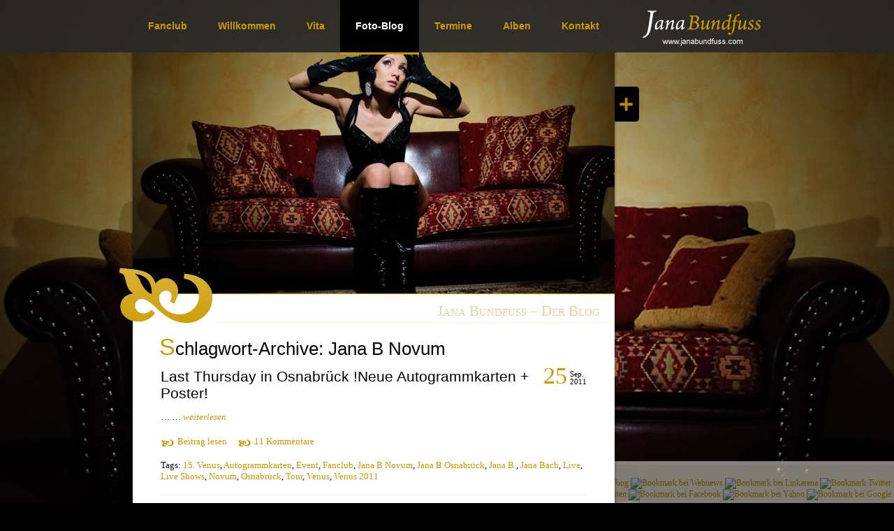

--- FILE ---
content_type: text/html; charset=UTF-8
request_url: https://www.janab.tv/tag/jana-b-novum/
body_size: 8186
content:
<!DOCTYPE html PUBLIC "-//W3C//DTD XHTML 1.0 Transitional//EN" "http://www.w3.org/TR/xhtml1/DTD/xhtml1-transitional.dtd">
<html xmlns="http://www.w3.org/1999/xhtml" dir="ltr" lang="de" prefix="og: https://ogp.me/ns#">
<head>
<meta http-equiv="X-UA-Compatible" content="IE=8" />
<meta http-equiv="Content-Type" content="text/html; charset=UTF-8" />

<meta name="author" content="Design Keller Internetagentur Berlin [www.design-keller.de]." />
<meta name="robots" content="index,follow" />
<meta name="language" content="de" />
<link rel="profile" href="http://gmpg.org/xfn/11" />
<link rel="stylesheet" href="https://www.janab.tv/css/styles.php" type="text/css" media="all" />
<link rel="pingback" href="https://www.janab.tv/cms/xmlrpc.php" />
<script src="https://www.janab.tv/js/dk_js.php" type="text/javascript"></script>
	<style>img:is([sizes="auto" i], [sizes^="auto," i]) { contain-intrinsic-size: 3000px 1500px }</style>
	
		<!-- All in One SEO 4.7.8 - aioseo.com -->
		<title>Jana B Novum | Jana Bundfuss - The Offical Website</title>
	<meta name="robots" content="max-image-preview:large" />
	<link rel="canonical" href="https://www.janab.tv/tag/jana-b-novum/" />
	<meta name="generator" content="All in One SEO (AIOSEO) 4.7.8" />
		<script type="application/ld+json" class="aioseo-schema">
			{"@context":"https:\/\/schema.org","@graph":[{"@type":"BreadcrumbList","@id":"https:\/\/www.janab.tv\/tag\/jana-b-novum\/#breadcrumblist","itemListElement":[{"@type":"ListItem","@id":"https:\/\/www.janab.tv\/#listItem","position":1,"name":"Zu Hause","item":"https:\/\/www.janab.tv\/","nextItem":{"@type":"ListItem","@id":"https:\/\/www.janab.tv\/tag\/jana-b-novum\/#listItem","name":"Jana B Novum"}},{"@type":"ListItem","@id":"https:\/\/www.janab.tv\/tag\/jana-b-novum\/#listItem","position":2,"name":"Jana B Novum","previousItem":{"@type":"ListItem","@id":"https:\/\/www.janab.tv\/#listItem","name":"Zu Hause"}}]},{"@type":"CollectionPage","@id":"https:\/\/www.janab.tv\/tag\/jana-b-novum\/#collectionpage","url":"https:\/\/www.janab.tv\/tag\/jana-b-novum\/","name":"Jana B Novum | Jana Bundfuss - The Offical Website","inLanguage":"de-DE","isPartOf":{"@id":"https:\/\/www.janab.tv\/#website"},"breadcrumb":{"@id":"https:\/\/www.janab.tv\/tag\/jana-b-novum\/#breadcrumblist"}},{"@type":"Organization","@id":"https:\/\/www.janab.tv\/#organization","name":"Jana Bundfuss - The Offical Website","url":"https:\/\/www.janab.tv\/"},{"@type":"WebSite","@id":"https:\/\/www.janab.tv\/#website","url":"https:\/\/www.janab.tv\/","name":"Jana Bundfuss - The Offical Website","inLanguage":"de-DE","publisher":{"@id":"https:\/\/www.janab.tv\/#organization"}}]}
		</script>
		<!-- All in One SEO -->

<link rel="alternate" type="application/rss+xml" title="Jana Bundfuss - The Offical Website &raquo; Feed" href="https://www.janab.tv/feed/" />
<link rel="alternate" type="application/rss+xml" title="Jana Bundfuss - The Offical Website &raquo; Kommentar-Feed" href="https://www.janab.tv/comments/feed/" />
<link rel="alternate" type="application/rss+xml" title="Jana Bundfuss - The Offical Website &raquo; Jana B Novum Schlagwort-Feed" href="https://www.janab.tv/tag/jana-b-novum/feed/" />
		<!-- This site uses the Google Analytics by MonsterInsights plugin v9.2.4 - Using Analytics tracking - https://www.monsterinsights.com/ -->
		<!-- Note: MonsterInsights is not currently configured on this site. The site owner needs to authenticate with Google Analytics in the MonsterInsights settings panel. -->
					<!-- No tracking code set -->
				<!-- / Google Analytics by MonsterInsights -->
		<script type="text/javascript">
/* <![CDATA[ */
window._wpemojiSettings = {"baseUrl":"https:\/\/s.w.org\/images\/core\/emoji\/15.0.3\/72x72\/","ext":".png","svgUrl":"https:\/\/s.w.org\/images\/core\/emoji\/15.0.3\/svg\/","svgExt":".svg","source":{"concatemoji":"https:\/\/www.janab.tv\/cms\/wp-includes\/js\/wp-emoji-release.min.js?ver=6.7.4"}};
/*! This file is auto-generated */
!function(i,n){var o,s,e;function c(e){try{var t={supportTests:e,timestamp:(new Date).valueOf()};sessionStorage.setItem(o,JSON.stringify(t))}catch(e){}}function p(e,t,n){e.clearRect(0,0,e.canvas.width,e.canvas.height),e.fillText(t,0,0);var t=new Uint32Array(e.getImageData(0,0,e.canvas.width,e.canvas.height).data),r=(e.clearRect(0,0,e.canvas.width,e.canvas.height),e.fillText(n,0,0),new Uint32Array(e.getImageData(0,0,e.canvas.width,e.canvas.height).data));return t.every(function(e,t){return e===r[t]})}function u(e,t,n){switch(t){case"flag":return n(e,"\ud83c\udff3\ufe0f\u200d\u26a7\ufe0f","\ud83c\udff3\ufe0f\u200b\u26a7\ufe0f")?!1:!n(e,"\ud83c\uddfa\ud83c\uddf3","\ud83c\uddfa\u200b\ud83c\uddf3")&&!n(e,"\ud83c\udff4\udb40\udc67\udb40\udc62\udb40\udc65\udb40\udc6e\udb40\udc67\udb40\udc7f","\ud83c\udff4\u200b\udb40\udc67\u200b\udb40\udc62\u200b\udb40\udc65\u200b\udb40\udc6e\u200b\udb40\udc67\u200b\udb40\udc7f");case"emoji":return!n(e,"\ud83d\udc26\u200d\u2b1b","\ud83d\udc26\u200b\u2b1b")}return!1}function f(e,t,n){var r="undefined"!=typeof WorkerGlobalScope&&self instanceof WorkerGlobalScope?new OffscreenCanvas(300,150):i.createElement("canvas"),a=r.getContext("2d",{willReadFrequently:!0}),o=(a.textBaseline="top",a.font="600 32px Arial",{});return e.forEach(function(e){o[e]=t(a,e,n)}),o}function t(e){var t=i.createElement("script");t.src=e,t.defer=!0,i.head.appendChild(t)}"undefined"!=typeof Promise&&(o="wpEmojiSettingsSupports",s=["flag","emoji"],n.supports={everything:!0,everythingExceptFlag:!0},e=new Promise(function(e){i.addEventListener("DOMContentLoaded",e,{once:!0})}),new Promise(function(t){var n=function(){try{var e=JSON.parse(sessionStorage.getItem(o));if("object"==typeof e&&"number"==typeof e.timestamp&&(new Date).valueOf()<e.timestamp+604800&&"object"==typeof e.supportTests)return e.supportTests}catch(e){}return null}();if(!n){if("undefined"!=typeof Worker&&"undefined"!=typeof OffscreenCanvas&&"undefined"!=typeof URL&&URL.createObjectURL&&"undefined"!=typeof Blob)try{var e="postMessage("+f.toString()+"("+[JSON.stringify(s),u.toString(),p.toString()].join(",")+"));",r=new Blob([e],{type:"text/javascript"}),a=new Worker(URL.createObjectURL(r),{name:"wpTestEmojiSupports"});return void(a.onmessage=function(e){c(n=e.data),a.terminate(),t(n)})}catch(e){}c(n=f(s,u,p))}t(n)}).then(function(e){for(var t in e)n.supports[t]=e[t],n.supports.everything=n.supports.everything&&n.supports[t],"flag"!==t&&(n.supports.everythingExceptFlag=n.supports.everythingExceptFlag&&n.supports[t]);n.supports.everythingExceptFlag=n.supports.everythingExceptFlag&&!n.supports.flag,n.DOMReady=!1,n.readyCallback=function(){n.DOMReady=!0}}).then(function(){return e}).then(function(){var e;n.supports.everything||(n.readyCallback(),(e=n.source||{}).concatemoji?t(e.concatemoji):e.wpemoji&&e.twemoji&&(t(e.twemoji),t(e.wpemoji)))}))}((window,document),window._wpemojiSettings);
/* ]]> */
</script>
<style id='wp-emoji-styles-inline-css' type='text/css'>

	img.wp-smiley, img.emoji {
		display: inline !important;
		border: none !important;
		box-shadow: none !important;
		height: 1em !important;
		width: 1em !important;
		margin: 0 0.07em !important;
		vertical-align: -0.1em !important;
		background: none !important;
		padding: 0 !important;
	}
</style>
<link rel='stylesheet' id='wp-block-library-css' href='https://www.janab.tv/cms/wp-includes/css/dist/block-library/style.min.css?ver=6.7.4' type='text/css' media='all' />
<style id='classic-theme-styles-inline-css' type='text/css'>
/*! This file is auto-generated */
.wp-block-button__link{color:#fff;background-color:#32373c;border-radius:9999px;box-shadow:none;text-decoration:none;padding:calc(.667em + 2px) calc(1.333em + 2px);font-size:1.125em}.wp-block-file__button{background:#32373c;color:#fff;text-decoration:none}
</style>
<style id='global-styles-inline-css' type='text/css'>
:root{--wp--preset--aspect-ratio--square: 1;--wp--preset--aspect-ratio--4-3: 4/3;--wp--preset--aspect-ratio--3-4: 3/4;--wp--preset--aspect-ratio--3-2: 3/2;--wp--preset--aspect-ratio--2-3: 2/3;--wp--preset--aspect-ratio--16-9: 16/9;--wp--preset--aspect-ratio--9-16: 9/16;--wp--preset--color--black: #000000;--wp--preset--color--cyan-bluish-gray: #abb8c3;--wp--preset--color--white: #ffffff;--wp--preset--color--pale-pink: #f78da7;--wp--preset--color--vivid-red: #cf2e2e;--wp--preset--color--luminous-vivid-orange: #ff6900;--wp--preset--color--luminous-vivid-amber: #fcb900;--wp--preset--color--light-green-cyan: #7bdcb5;--wp--preset--color--vivid-green-cyan: #00d084;--wp--preset--color--pale-cyan-blue: #8ed1fc;--wp--preset--color--vivid-cyan-blue: #0693e3;--wp--preset--color--vivid-purple: #9b51e0;--wp--preset--gradient--vivid-cyan-blue-to-vivid-purple: linear-gradient(135deg,rgba(6,147,227,1) 0%,rgb(155,81,224) 100%);--wp--preset--gradient--light-green-cyan-to-vivid-green-cyan: linear-gradient(135deg,rgb(122,220,180) 0%,rgb(0,208,130) 100%);--wp--preset--gradient--luminous-vivid-amber-to-luminous-vivid-orange: linear-gradient(135deg,rgba(252,185,0,1) 0%,rgba(255,105,0,1) 100%);--wp--preset--gradient--luminous-vivid-orange-to-vivid-red: linear-gradient(135deg,rgba(255,105,0,1) 0%,rgb(207,46,46) 100%);--wp--preset--gradient--very-light-gray-to-cyan-bluish-gray: linear-gradient(135deg,rgb(238,238,238) 0%,rgb(169,184,195) 100%);--wp--preset--gradient--cool-to-warm-spectrum: linear-gradient(135deg,rgb(74,234,220) 0%,rgb(151,120,209) 20%,rgb(207,42,186) 40%,rgb(238,44,130) 60%,rgb(251,105,98) 80%,rgb(254,248,76) 100%);--wp--preset--gradient--blush-light-purple: linear-gradient(135deg,rgb(255,206,236) 0%,rgb(152,150,240) 100%);--wp--preset--gradient--blush-bordeaux: linear-gradient(135deg,rgb(254,205,165) 0%,rgb(254,45,45) 50%,rgb(107,0,62) 100%);--wp--preset--gradient--luminous-dusk: linear-gradient(135deg,rgb(255,203,112) 0%,rgb(199,81,192) 50%,rgb(65,88,208) 100%);--wp--preset--gradient--pale-ocean: linear-gradient(135deg,rgb(255,245,203) 0%,rgb(182,227,212) 50%,rgb(51,167,181) 100%);--wp--preset--gradient--electric-grass: linear-gradient(135deg,rgb(202,248,128) 0%,rgb(113,206,126) 100%);--wp--preset--gradient--midnight: linear-gradient(135deg,rgb(2,3,129) 0%,rgb(40,116,252) 100%);--wp--preset--font-size--small: 13px;--wp--preset--font-size--medium: 20px;--wp--preset--font-size--large: 36px;--wp--preset--font-size--x-large: 42px;--wp--preset--spacing--20: 0.44rem;--wp--preset--spacing--30: 0.67rem;--wp--preset--spacing--40: 1rem;--wp--preset--spacing--50: 1.5rem;--wp--preset--spacing--60: 2.25rem;--wp--preset--spacing--70: 3.38rem;--wp--preset--spacing--80: 5.06rem;--wp--preset--shadow--natural: 6px 6px 9px rgba(0, 0, 0, 0.2);--wp--preset--shadow--deep: 12px 12px 50px rgba(0, 0, 0, 0.4);--wp--preset--shadow--sharp: 6px 6px 0px rgba(0, 0, 0, 0.2);--wp--preset--shadow--outlined: 6px 6px 0px -3px rgba(255, 255, 255, 1), 6px 6px rgba(0, 0, 0, 1);--wp--preset--shadow--crisp: 6px 6px 0px rgba(0, 0, 0, 1);}:where(.is-layout-flex){gap: 0.5em;}:where(.is-layout-grid){gap: 0.5em;}body .is-layout-flex{display: flex;}.is-layout-flex{flex-wrap: wrap;align-items: center;}.is-layout-flex > :is(*, div){margin: 0;}body .is-layout-grid{display: grid;}.is-layout-grid > :is(*, div){margin: 0;}:where(.wp-block-columns.is-layout-flex){gap: 2em;}:where(.wp-block-columns.is-layout-grid){gap: 2em;}:where(.wp-block-post-template.is-layout-flex){gap: 1.25em;}:where(.wp-block-post-template.is-layout-grid){gap: 1.25em;}.has-black-color{color: var(--wp--preset--color--black) !important;}.has-cyan-bluish-gray-color{color: var(--wp--preset--color--cyan-bluish-gray) !important;}.has-white-color{color: var(--wp--preset--color--white) !important;}.has-pale-pink-color{color: var(--wp--preset--color--pale-pink) !important;}.has-vivid-red-color{color: var(--wp--preset--color--vivid-red) !important;}.has-luminous-vivid-orange-color{color: var(--wp--preset--color--luminous-vivid-orange) !important;}.has-luminous-vivid-amber-color{color: var(--wp--preset--color--luminous-vivid-amber) !important;}.has-light-green-cyan-color{color: var(--wp--preset--color--light-green-cyan) !important;}.has-vivid-green-cyan-color{color: var(--wp--preset--color--vivid-green-cyan) !important;}.has-pale-cyan-blue-color{color: var(--wp--preset--color--pale-cyan-blue) !important;}.has-vivid-cyan-blue-color{color: var(--wp--preset--color--vivid-cyan-blue) !important;}.has-vivid-purple-color{color: var(--wp--preset--color--vivid-purple) !important;}.has-black-background-color{background-color: var(--wp--preset--color--black) !important;}.has-cyan-bluish-gray-background-color{background-color: var(--wp--preset--color--cyan-bluish-gray) !important;}.has-white-background-color{background-color: var(--wp--preset--color--white) !important;}.has-pale-pink-background-color{background-color: var(--wp--preset--color--pale-pink) !important;}.has-vivid-red-background-color{background-color: var(--wp--preset--color--vivid-red) !important;}.has-luminous-vivid-orange-background-color{background-color: var(--wp--preset--color--luminous-vivid-orange) !important;}.has-luminous-vivid-amber-background-color{background-color: var(--wp--preset--color--luminous-vivid-amber) !important;}.has-light-green-cyan-background-color{background-color: var(--wp--preset--color--light-green-cyan) !important;}.has-vivid-green-cyan-background-color{background-color: var(--wp--preset--color--vivid-green-cyan) !important;}.has-pale-cyan-blue-background-color{background-color: var(--wp--preset--color--pale-cyan-blue) !important;}.has-vivid-cyan-blue-background-color{background-color: var(--wp--preset--color--vivid-cyan-blue) !important;}.has-vivid-purple-background-color{background-color: var(--wp--preset--color--vivid-purple) !important;}.has-black-border-color{border-color: var(--wp--preset--color--black) !important;}.has-cyan-bluish-gray-border-color{border-color: var(--wp--preset--color--cyan-bluish-gray) !important;}.has-white-border-color{border-color: var(--wp--preset--color--white) !important;}.has-pale-pink-border-color{border-color: var(--wp--preset--color--pale-pink) !important;}.has-vivid-red-border-color{border-color: var(--wp--preset--color--vivid-red) !important;}.has-luminous-vivid-orange-border-color{border-color: var(--wp--preset--color--luminous-vivid-orange) !important;}.has-luminous-vivid-amber-border-color{border-color: var(--wp--preset--color--luminous-vivid-amber) !important;}.has-light-green-cyan-border-color{border-color: var(--wp--preset--color--light-green-cyan) !important;}.has-vivid-green-cyan-border-color{border-color: var(--wp--preset--color--vivid-green-cyan) !important;}.has-pale-cyan-blue-border-color{border-color: var(--wp--preset--color--pale-cyan-blue) !important;}.has-vivid-cyan-blue-border-color{border-color: var(--wp--preset--color--vivid-cyan-blue) !important;}.has-vivid-purple-border-color{border-color: var(--wp--preset--color--vivid-purple) !important;}.has-vivid-cyan-blue-to-vivid-purple-gradient-background{background: var(--wp--preset--gradient--vivid-cyan-blue-to-vivid-purple) !important;}.has-light-green-cyan-to-vivid-green-cyan-gradient-background{background: var(--wp--preset--gradient--light-green-cyan-to-vivid-green-cyan) !important;}.has-luminous-vivid-amber-to-luminous-vivid-orange-gradient-background{background: var(--wp--preset--gradient--luminous-vivid-amber-to-luminous-vivid-orange) !important;}.has-luminous-vivid-orange-to-vivid-red-gradient-background{background: var(--wp--preset--gradient--luminous-vivid-orange-to-vivid-red) !important;}.has-very-light-gray-to-cyan-bluish-gray-gradient-background{background: var(--wp--preset--gradient--very-light-gray-to-cyan-bluish-gray) !important;}.has-cool-to-warm-spectrum-gradient-background{background: var(--wp--preset--gradient--cool-to-warm-spectrum) !important;}.has-blush-light-purple-gradient-background{background: var(--wp--preset--gradient--blush-light-purple) !important;}.has-blush-bordeaux-gradient-background{background: var(--wp--preset--gradient--blush-bordeaux) !important;}.has-luminous-dusk-gradient-background{background: var(--wp--preset--gradient--luminous-dusk) !important;}.has-pale-ocean-gradient-background{background: var(--wp--preset--gradient--pale-ocean) !important;}.has-electric-grass-gradient-background{background: var(--wp--preset--gradient--electric-grass) !important;}.has-midnight-gradient-background{background: var(--wp--preset--gradient--midnight) !important;}.has-small-font-size{font-size: var(--wp--preset--font-size--small) !important;}.has-medium-font-size{font-size: var(--wp--preset--font-size--medium) !important;}.has-large-font-size{font-size: var(--wp--preset--font-size--large) !important;}.has-x-large-font-size{font-size: var(--wp--preset--font-size--x-large) !important;}
:where(.wp-block-post-template.is-layout-flex){gap: 1.25em;}:where(.wp-block-post-template.is-layout-grid){gap: 1.25em;}
:where(.wp-block-columns.is-layout-flex){gap: 2em;}:where(.wp-block-columns.is-layout-grid){gap: 2em;}
:root :where(.wp-block-pullquote){font-size: 1.5em;line-height: 1.6;}
</style>
<link rel='stylesheet' id='contact-form-7-css' href='https://www.janab.tv/cms/wp-content/plugins/contact-form-7/includes/css/styles.css?ver=6.0.3' type='text/css' media='all' />
<link rel='stylesheet' id='theme-my-login-css' href='https://www.janab.tv/cms/wp-content/plugins/theme-my-login/assets/styles/theme-my-login.min.css?ver=7.1.10' type='text/css' media='all' />
<script type="text/javascript" src="https://www.janab.tv/cms/wp-includes/js/jquery/jquery.min.js?ver=3.7.1" id="jquery-core-js"></script>
<script type="text/javascript" src="https://www.janab.tv/cms/wp-includes/js/jquery/jquery-migrate.min.js?ver=3.4.1" id="jquery-migrate-js"></script>
<link rel="https://api.w.org/" href="https://www.janab.tv/wp-json/" /><link rel="alternate" title="JSON" type="application/json" href="https://www.janab.tv/wp-json/wp/v2/tags/160" /><link rel="EditURI" type="application/rsd+xml" title="RSD" href="https://www.janab.tv/cms/xmlrpc.php?rsd" />
<meta name="generator" content="WordPress 6.7.4" />
<style type="text/css">.recentcomments a{display:inline !important;padding:0 !important;margin:0 !important;}</style></head>
<body class="archive tag tag-jana-b-novum tag-160" onselectstart="return false;" ondragstart="return false;" oncontextmenu="return false;" oncontext="return false;">
<div id="top">
  <div id="top_content">
    <div id="logo"><a href="https://www.janab.tv" onfocus="this.blur();"><img src="https://www.janab.tv/gfx/janab.png" alt="Jana Bundfuss - The offical Website" width="196" height="75" border="0" title="Jana Bundfuss - The offical Website" /></a></div>
<div class="mainnav"><ul><li class="page_item page-item-1465"><a href="https://www.janab.tv/jana-b-fanclub/">Fanclub</a></li><li class="page_item page-item-6"><a href="https://www.janab.tv/">Willkommen</a></li><li class="page_item page-item-2"><a href="https://www.janab.tv/vita/">Vita</a></li><li class="page_item page-item-18 current_page_parent"><a href="https://www.janab.tv/blog/">Foto-Blog</a></li><li class="page_item page-item-25"><a href="https://www.janab.tv/termine/">Termine</a></li><li class="page_item page-item-28"><a href="https://www.janab.tv/fotoalben/">Alben</a></li><li class="page_item page-item-32"><a href="https://www.janab.tv/kontakt/">Kontakt</a></li></ul></div>  </div>
</div>
<div id="page_wrap">
<div id="page">
<div id="page_content">
<div id="header">
<div id='fb-root'></div>
					<script>
						window.fbAsyncInit = function()
						{
							FB.init({appId: null, status: true, cookie: true, xfbml: true});
						};
						(function()
						{
							var e = document.createElement('script'); e.async = true;
							e.src = document.location.protocol + '//connect.facebook.net/de_DE/all.js';
							document.getElementById('fb-root').appendChild(e);
						}());
					</script>	
					<img width="690" height="345" src="https://www.janab.tv/cms/wp-content/uploads/2010/10/jana-b.-06122010-1-690x345.jpg" class="attachment-690x345 size-690x345 wp-post-image" alt="" title="Jana Bundfuss - The offical Website" decoding="async" loading="lazy" /><div id="title"><span class="title">Jana Bundfuss – Der Blog</span></div><div id="deko">&nbsp;</div>
</div>
<div id="content_wrap">
<div id="content">
<div id="posts">    <h1 class="page-title">Schlagwort-Archive: <span>Jana B Novum</span></h1>
  <div id='fb-root'></div>
					<script>
						window.fbAsyncInit = function()
						{
							FB.init({appId: null, status: true, cookie: true, xfbml: true});
						};
						(function()
						{
							var e = document.createElement('script'); e.async = true;
							e.src = document.location.protocol + '//connect.facebook.net/de_DE/all.js';
							document.getElementById('fb-root').appendChild(e);
						}());
					</script>	
						
	<div class="post-2947 post type-post status-publish format-standard hentry category-allgemein category-auftritte category-events category-veranstaltungen tag-15-venus tag-autogrammkarten tag-event tag-fanclub tag-jana-b-novum tag-jana-b-osnabruck tag-jana-b tag-jana-bach tag-live tag-live-shows tag-novum tag-osnabruck tag-tour tag-venus tag-venus-2011" id="post-2947">
                <span class="date excerptdate" title="19:52">
        	<span class="date_part">
            	<span class="month">Sep.</span> 
            	<span class="year">2011</span>
             </span> 
             <span class="day">25</span>
         </span>
        <h2 id="post-title-2947"><a href="https://www.janab.tv/2011/09/25/2947/" title="Permalink zu Last Thursday in Osnabrück !Neue Autogrammkarten + Poster!" rel="bookmark">Last Thursday in Osnabrück !Neue Autogrammkarten + Poster!</a></h2>
                <div class="post_content excerpt">
		<p>&#8230; <span class="read-more"> &#8230; <a href="https://www.janab.tv/2011/09/25/2947/">Weiterlesen</a></span></p>
        </div>
  		<div class="post_links">
        	            <a href="https://www.janab.tv/2011/09/25/2947/" title="Permalink zu Last Thursday in Osnabrück !Neue Autogrammkarten + Poster!" rel="bookmark">
			Beitrag lesen</a>
			<a href="https://www.janab.tv/2011/09/25/2947/#comments">11 Kommentare</a>            			
			</div>
			
			            <div class="post_tags"> <span class="tags">Tags:</span> <a href="https://www.janab.tv/tag/15-venus/" rel="tag">15. Venus</a>, <a href="https://www.janab.tv/tag/autogrammkarten/" rel="tag">Autogrammkarten</a>, <a href="https://www.janab.tv/tag/event/" rel="tag">Event</a>, <a href="https://www.janab.tv/tag/fanclub/" rel="tag">Fanclub</a>, <a href="https://www.janab.tv/tag/jana-b-novum/" rel="tag">Jana B Novum</a>, <a href="https://www.janab.tv/tag/jana-b-osnabruck/" rel="tag">Jana B Osnabrück</a>, <a href="https://www.janab.tv/tag/jana-b/" rel="tag">Jana B.</a>, <a href="https://www.janab.tv/tag/jana-bach/" rel="tag">Jana Bach</a>, <a href="https://www.janab.tv/tag/live/" rel="tag">Live</a>, <a href="https://www.janab.tv/tag/live-shows/" rel="tag">Live Shows</a>, <a href="https://www.janab.tv/tag/novum/" rel="tag">Novum</a>, <a href="https://www.janab.tv/tag/osnabruck/" rel="tag">Osnabrück</a>, <a href="https://www.janab.tv/tag/tour/" rel="tag">Tour</a>, <a href="https://www.janab.tv/tag/venus/" rel="tag">Venus</a>, <a href="https://www.janab.tv/tag/venus-2011/" rel="tag">Venus 2011</a> </div>
			            
               </div>
      <p class="hr">&nbsp;</p>
   <div class="post_box">
  <div class="fright"></div>
  <div class="fleft"></div>
</div>  </div>
</div>
<div id="footer"><span class="fright"><a class="copyright" href="http://www.design-keller.de/" rel="nofollow">Webdesign by Design Keller Internetagentur Berlin</a><a href="https://www.janab.tv/feed/" onfocus="this.blur(); return false;"><img src="https://www.janab.tv/gfx/rss.gif" alt="Jana Bundfuss RSS Feed" title="Jana Bundfuss RSS Feed" width="16" height="16" /></a></span>&copy; Jana Bundfuss &nbsp;&nbsp;- 
<ul id="menu-footer" class="menu"><li id="menu-item-22" class="menu-item menu-item-type-custom menu-item-object-custom menu-item-home menu-item-22"><a href="http://www.janab.tv" title="Jana B. Home">Home</a></li>
<li id="menu-item-40" class="menu-item menu-item-type-post_type menu-item-object-page menu-item-40"><a href="https://www.janab.tv/kontakt/impressum/" title="Jana B. Impressum">Impressum</a></li>
</ul></div>
</div>
<div id="widgets" class="widgets">
  <div id="toggleWidgets"><a href="#" onfocus="this.blur(); return false;" class="toggleWidgets showWidgets" title="Aktuelles auf einen Klick">&nbsp;</a></div>
  <ul>

		<li id="recent-posts-3" class="widget-container widget_recent_entries">
		<h1>Aktuelles aus dem Blog</h1>
		<ul>
											<li>
					<a href="https://www.janab.tv/2022/06/04/frohe-pfingsten/">Frohe Pfingsten</a>
									</li>
											<li>
					<a href="https://www.janab.tv/2022/04/09/schloss-neuenburg/">Schloss Neuenburg</a>
									</li>
											<li>
					<a href="https://www.janab.tv/2022/01/14/ein-gesundes-neues-jahr/">Ein gesundes neues Jahr</a>
									</li>
											<li>
					<a href="https://www.janab.tv/2021/12/24/frohe-weihnachten-7/">Frohe Weihnachten</a>
									</li>
											<li>
					<a href="https://www.janab.tv/2021/12/19/einen-wundervollen-4-advent-2/">Einen wundervollen 4. Advent</a>
									</li>
											<li>
					<a href="https://www.janab.tv/2021/12/12/einen-zauberhaften-3-advent-2/">Einen traumhaften 3. Advent</a>
									</li>
											<li>
					<a href="https://www.janab.tv/2021/12/05/einen-zauberhaft-schoenen-2-advent/">Einen zauberhaft schönen 2. Advent</a>
									</li>
											<li>
					<a href="https://www.janab.tv/2021/10/29/schloss-gorow/">Schloss Gorow</a>
									</li>
											<li>
					<a href="https://www.janab.tv/2021/10/23/schloss-hasenwinkel/">Schloss Hasenwinkel</a>
									</li>
											<li>
					<a href="https://www.janab.tv/2021/07/11/die-eckartsburg/">Die Eckartsburg</a>
									</li>
					</ul>

		</li><li id="nav_menu-3" class="widget-container widget_nav_menu"><h1>Bloginfo</h1><div class="menu-login-container"><ul id="menu-login" class="menu"><li id="menu-item-118" class="menu-item menu-item-type-post_type menu-item-object-page menu-item-118"><a href="https://www.janab.tv/login/">Anmelden</a></li>
<li id="menu-item-223" class="menu-item menu-item-type-custom menu-item-object-custom menu-item-223"><a href="http://www.janab.tv/cms/wp-admin/profile.php">Mein Profil</a></li>
</ul></div></li><li id="recent-comments-3" class="widget-container widget_recent_comments"><h1>Die neusten Kommentare</h1><ul id="recentcomments"><li class="recentcomments"><span class="comment-author-link">Andreas</span> bei <a href="https://www.janab.tv/2022/06/04/frohe-pfingsten/#comment-165563">Frohe Pfingsten</a></li><li class="recentcomments"><span class="comment-author-link">Chris</span> bei <a href="https://www.janab.tv/2022/04/09/schloss-neuenburg/#comment-165107">Schloss Neuenburg</a></li><li class="recentcomments"><span class="comment-author-link">Andreas</span> bei <a href="https://www.janab.tv/2022/04/09/schloss-neuenburg/#comment-164793">Schloss Neuenburg</a></li><li class="recentcomments"><span class="comment-author-link">Sebastian Rahn</span> bei <a href="https://www.janab.tv/2022/04/09/schloss-neuenburg/#comment-164776">Schloss Neuenburg</a></li><li class="recentcomments"><span class="comment-author-link">blueyez</span> bei <a href="https://www.janab.tv/2022/04/09/schloss-neuenburg/#comment-164742">Schloss Neuenburg</a></li></ul></li></ul>
</div>
</div>
</div>
</div>
<div id='fb-root'></div>
					<script>
						window.fbAsyncInit = function()
						{
							FB.init({appId: null, status: true, cookie: true, xfbml: true});
						};
						(function()
						{
							var e = document.createElement('script'); e.async = true;
							e.src = document.location.protocol + '//connect.facebook.net/de_DE/all.js';
							document.getElementById('fb-root').appendChild(e);
						}());
					</script>	
					<div id="supersize"><img border="0" title="" alt="" src="https://www.janab.tv/gfx/wallpaper.php?img=blog" width="100%" height="100%" /></div>
<div id="social"> <span class="gold">Social <strong>Bookmark</strong></span><br /><a rel="nofollow" href="http://www.mister-wong.de/" onclick="window.open('http://www.mister-wong.de/index.php?action=addurl&amp;bm_url='+encodeURIComponent(location.href)+'&amp;bm_notice=&amp;bm_description='+encodeURIComponent(document.title)+'&amp;bm_tags=');return false;" title="Bookmark bei Mr. Wong"> <img width="20" height="20" src="http://www.webdesign-keller.de/gfx/icons/mrwong.gif" alt="Bookmark bei Mr. Wong" name="wong" id="wong" border="0" /></a> <a rel="nofollow" href="http://www.webnews.de/" onclick="window.open('http://www.webnews.de/einstellen?url='+encodeURIComponent(document.location)+'&amp;title='+encodeURIComponent(document.title));return false;" title="Bookmark bei Webnews"> <img width="20" height="20" src="http://www.webdesign-keller.de/gfx/icons/webnews.gif" alt="Bookmark bei Webnews" name="webnews" id="webnews" border="0" /></a> <a rel="nofollow" href="http://www.linkarena.com/" onclick="window.open('http://linkarena.com/bookmarks/addlink/?url='+encodeURIComponent(location.href)+'&amp;title='+encodeURIComponent(document.title)+'&amp;desc=&amp;tags=');return false;" title="Bookmark bei Linkarena"> <img width="20" height="20" src="http://www.webdesign-keller.de/gfx/icons/linkarena.gif" alt="Bookmark bei Linkarena" name="linkarena" id="linkarena" border="0" /></a> <a title="Bookmark Twitter" onclick="window.open('http://twitter.com/home?status='+encodeURIComponent(document.location)+'&amp;title='+encodeURIComponent(document.title));return false;" href="http://twitter.com/" rel="nofollow"> <img width="20" height="20" id="twitter" name="twitter" alt="Bookmark Twitter" src="http://www.webdesign-keller.de/gfx/icons/twitter.gif" border="0" /></a><br /><a rel="nofollow" href="http://www.favoriten.de/" onclick="window.open('http://www.favoriten.de/url-hinzufuegen.html?bm_url='+encodeURIComponent(location.href)+'&amp;bm_title='+encodeURIComponent(document.title));return false;" title="Bookmark bei Favoriten"> <img width="20" height="20" src="http://www.webdesign-keller.de/gfx/icons/favoriten.gif" alt="Bookmark bei Favoriten" name="favoriten" id="favoriten" border="0" /></a> <a rel="nofollow" href="http://www.facebook.com/" onclick="window.open('http://www.facebook.com/sharer.php?u='+encodeURIComponent(location.href)+'&amp;t='+encodeURIComponent(document.title));return false;" title="Bookmark bei: Facebook"> <img width="20" height="20" src="http://www.webdesign-keller.de/gfx/icons/facebook.gif" alt="Bookmark bei Facebook" name="facebook" id="facebook" border="0" /></a> <a rel="nofollow" href="http://www.yahoo.com/" onclick="window.open('http://myweb2.search.yahoo.com/myresults/bookmarklet?t='+encodeURIComponent(document.title)+'&amp;d=&amp;tag=&amp;u='+encodeURIComponent(location.href));return false;" title="Bookmark bei Yahoo"> <img width="20" height="20" src="http://www.webdesign-keller.de/gfx/icons/yahoo.gif" alt="Bookmark bei Yahoo" name="yahoo" id="yahoo" border="0" /></a> <a rel="nofollow" href="http://www.google.com/" onclick="window.open('http://www.google.com/bookmarks/mark?op=add&amp;hl=de&amp;bkmk='+encodeURIComponent(location.href)+'&amp;annotation=&amp;labels=&amp;title='+encodeURIComponent(document.title));return false;" title="Bookmark bei Google"> <img width="20" height="20" src="http://www.webdesign-keller.de/gfx/icons/google.gif" alt="Bookmark bei Google" name="google" id="google" border="0" /></a> </div>
<script type="text/javascript" src="https://www.janab.tv/cms/wp-includes/js/dist/hooks.min.js?ver=4d63a3d491d11ffd8ac6" id="wp-hooks-js"></script>
<script type="text/javascript" src="https://www.janab.tv/cms/wp-includes/js/dist/i18n.min.js?ver=5e580eb46a90c2b997e6" id="wp-i18n-js"></script>
<script type="text/javascript" id="wp-i18n-js-after">
/* <![CDATA[ */
wp.i18n.setLocaleData( { 'text direction\u0004ltr': [ 'ltr' ] } );
/* ]]> */
</script>
<script type="text/javascript" src="https://www.janab.tv/cms/wp-content/plugins/contact-form-7/includes/swv/js/index.js?ver=6.0.3" id="swv-js"></script>
<script type="text/javascript" id="contact-form-7-js-translations">
/* <![CDATA[ */
( function( domain, translations ) {
	var localeData = translations.locale_data[ domain ] || translations.locale_data.messages;
	localeData[""].domain = domain;
	wp.i18n.setLocaleData( localeData, domain );
} )( "contact-form-7", {"translation-revision-date":"2025-02-03 17:24:24+0000","generator":"GlotPress\/4.0.1","domain":"messages","locale_data":{"messages":{"":{"domain":"messages","plural-forms":"nplurals=2; plural=n != 1;","lang":"de"},"This contact form is placed in the wrong place.":["Dieses Kontaktformular wurde an der falschen Stelle platziert."],"Error:":["Fehler:"]}},"comment":{"reference":"includes\/js\/index.js"}} );
/* ]]> */
</script>
<script type="text/javascript" id="contact-form-7-js-before">
/* <![CDATA[ */
var wpcf7 = {
    "api": {
        "root": "https:\/\/www.janab.tv\/wp-json\/",
        "namespace": "contact-form-7\/v1"
    }
};
/* ]]> */
</script>
<script type="text/javascript" src="https://www.janab.tv/cms/wp-content/plugins/contact-form-7/includes/js/index.js?ver=6.0.3" id="contact-form-7-js"></script>
<script type="text/javascript" id="theme-my-login-js-extra">
/* <![CDATA[ */
var themeMyLogin = {"action":"","errors":[]};
/* ]]> */
</script>
<script type="text/javascript" src="https://www.janab.tv/cms/wp-content/plugins/theme-my-login/assets/scripts/theme-my-login.min.js?ver=7.1.10" id="theme-my-login-js"></script>
</body>
</html>

--- FILE ---
content_type: text/css;charset=UTF-8
request_url: https://www.janab.tv/css/styles.php
body_size: 4250
content:
@media screen {
/*** at first we normalize everything ***/
*, html {
margin:0;
padding:0;
border:0;
}
body {
margin:0;
padding:0;
background:#000;
font-family:Georgia, "Bitstream Charter", "Times New Roman", Times, serif;
font-size:13px;
color:#111;
text-align:left;
overflow:auto;
}
div, dl, dt, dd, ul, ol, li, h1, h2, h3, h4, h5, h6, pre, form, fieldset, input, p, blockquote, th, td {
margin:0;
padding:0;
}
h1, h2, h3, h4, h5, h6 {
font-size:28px;
}
ul, ol {
margin:0;
padding:0;
list-style:none;
}
address, caption, cite, code, dfn, em, strong, th, var {
font-style:normal;
font-weight:normal;
}
table {
border-collapse:collapse;
border-spacing:0;
}
img, fieldset {
border:0;
vertical-align:middle;
}
th, caption {
text-align:left;
}
td {
vertical-align:top;
}
/*** all about naviagtion elements ***/
a, a:link, a:visited {
color:#cc9900;
outline:none;
text-decoration:none;
}
a:hover, a:active, a:focus, a.current {
color:#666;
text-decoration:none;
}
h1 a, h1 a:link, h1 a:visited, h1 a:active, h2 a, h2 a:link, h2 a:visited, h2 a:active {
color:#000;
}
#footer a, #footer a:link, #footer a:active, #footer a:focus {
color:#fff;
}
#footer a:hover {
color:#cc9900;
}
.mainnav .current_page_item, .mainnav .page_item {
display:inline;
}
.mainnav .current_page_item a, .mainnav .page_item a {
float:left;
display:block;
width:auto;
margin:0;
padding:30px 22px;
font-family:"Arial Unicode MS", Arial, Helvetica, sans-serif;
font-size:14px;
font-weight:bold;
line-height:15px;
overflow:hidden;
}
.mainnav .current_page_item a, .mainnav .current_page_parent a, .mainnav .page_item a:hover {
background:#000;
border-bottom:3px #cc9900 solid;
color:#fff;
}
.navigation {
clear:both;
margin:0 0 9px 0;
padding:0 0 8px 0;
overflow:auto;
}
.navigation a {
text-decoration:none;
outline:none;
}
.post_box {
clear:both;
margin:0 0 18px 0;
font-size:16px;
overflow:auto;
}
/*** layout: page id areas ***/
#supersize {
position:fixed;
display:none;
width:100% !important;
height:auto;
left:0;
z-index:1;
}
#top {
position:fixed;
top:0;
left:0;
width:100%;
height:78px;
background: url(../gfx/top.png) left top repeat-x;
text-align:center;
z-index:3;
}
/* fix for IE6 */
* html #top {
position:absolute;
}
#top_content {
width:940px;
margin:0 auto 0 auto;
overflow:auto;
}
.mainnav ul {
margin:0 0 0 20px;
padding:0;
height:78px;
overflow:hidden;
text-align:left;
}
#logo {
clear:both;
float:right;
padding:0 6px 0 0;
}
#page_wrap {
position:absolute;
top:0;
left:0;
width:100%;
margin:0;
text-align:left;
overflow:visible;
z-index:2;
}
#page {
width:940px;
margin:75px auto 0 auto;
background: url(../gfx/page.png) left top repeat-y;
overflow:visible;
}
#page_content {
position:relative;
z-index:2;
top:0;
width:auto;
height:auto;
overflow:visible;
}
* html #page {
background:none;
}
#header {
position:relative;
z-index:2;
width:710px;
overflow:visible;
}
#header img {
margin:0 0 0 20px;
border-bottom:1px #cc9900 solid;
}
#deko {
position:relative;
z-index:2;
top:-39px;
left:0;
width:140px;
height:90px;
background: url(../gfx/deko.png) left top no-repeat;
}
* html #deko {
 filter:progid:DXImageTransform.Microsoft.AlphaImageLoader(src="/gfx/deko.png", sizingMethod="image");
background:none;
}
#title {
position:absolute;
z-index:3;
right:0;
top:346px;
width:570px;
height:51px;
padding:0;
background:#fff;
text-align:right;
}
#content_wrap {
position:relative;
z-index:2;
margin:-40px 0 0 20px;
width:690px;
}
#content {
padding:10px 40px;
height:auto !important;
min-height:400px;
height:400px;
background:#fff;
overflow:visible;
}
#widgets {
position:absolute;
z-index:1;
left:710px;
top:33px;
width:230px;
margin:0;
padding:16px 0;
color:#fff;
font-size:12px;
}
#footer {
margin:0;
padding:8px 12px;
text-align:left;
background:#000;
border-top:1px #cc9900 solid;
color:#fff;
font-size:11px;
}
#social {
position:fixed;
right:0;
bottom:0;
margin:0;
padding:4px;
text-align:left;
font-size:12px;
background:#FAF5E5;
border:10px #fff solid;
border-width:5px 0 0 5px;
opacity:.5;
-moz-opacity:0.5;
filter:alpha(opacity=50);
z-index:1;
}
#tools:hover, #social:hover {
opacity:1;
-moz-opacity:1;
filter:alpha(opacity=100);
}
* html #social {
position:absolute;
bottom:-10px;
border-width:5px;
overflow:auto;
z-index:1;
}
#posts {
clear:both;
}
/*** html contents ***/
h1, h2, h3, h4, h5, h6 {
margin:0 0 .5em 0;
padding:0;
font-family:"Trebuchet MS", "Arial Unicode MS", Arial, Helvetica, sans-serif;
font-size:26px;
font-weight:lighter;
line-height:30px;
color:#000;
}
#content h1:first-letter {
color:#cc9900;
font-size:34px;
}
#content .post h1:first-letter {
color:#000;
font-size:26px;
}
h1 {
margin-left:-2px;
}
h2 {
font-size:21px;
font-weight:lighter;
line-height:normal;
color:#000;
}
h3, h4, h5, h6 {
font-size:16px;
line-height:normal;
font-weight:bold;
color:#222;
}
p, li, td, dt, dd, input, blockquote {
font-size:13px;
line-height:22px;
}
p, ul, ol, table, blockquote {
margin:0 0 16px 0;
}
small {
font-size:.7em;
}
strong {
font-weight:bold;
}
cite, em, i {
font-style: italic;
}
big {
font-size: 19px;
}
ins {
background: #ffc;
text-decoration: none;
}
blockquote {
font-style: italic;
padding: 0 3em;
}
blockquote cite, blockquote em, blockquote i {
font-style: normal;
}
pre {
background: #f7f7f7;
color: #222;
line-height: 18px;
margin-bottom: 18px;
padding: 1.5em;
}
abbr, acronym {
border-bottom: 1px dotted #cc9900;
cursor: help;
}
sup, sub {
height: 0;
line-height: 1;
position: relative;
vertical-align: baseline;
}
sup {
bottom: 1ex;
}
sub {
top: .5ex;
}
/* forms */
form {
margin:0;
padding:0;
}
input, textarea, select {
padding:6px;
width:95%;
background:#F0E0B2;
font-family:"Arial Unicode MS", Arial, Helvetica, sans-serif;
font-size:12px;
line-height:16px;
-moz-border-radius:4px;
outline:none;
}
input[type="submit"] {
width:auto;
margin:0;
padding:6px 8px 6px 8px;
-moz-border-radius:4px;
background:#111;
color:#cc9900;
font-size:12px;
font-weight:bold;
line-height:16px;
text-decoration:none;
cursor:pointer;
}
label {
display:inline-block;
}
.required {
color:#cc9900;
font-weight:bold;
}
#widgets input {
padding:4px;
background:#333;
color:#fff;
}
.form-allowed-tags code {
display:block;
}
#wp-submit, .pwbox-30 .form-submit input, DIV.post #searchform #searchsubmit, .wpcf7-submit {
width:auto;
margin:0;
padding:6px 8px 6px 8px;
-moz-border-radius:4px;
background:#111;
color:#cc9900;
font-size:12px;
font-weight:bold;
line-height:16px;
text-decoration:none;
cursor:pointer;
}
.login {
padding:0;
}
#rememberme {
width:auto;
padding:0;
background:none;
}
#wp-submit1 {
color:#cc9900;
background:#111;
}
#searchform {
overflow:auto;
}
.post #searchform {
margin:0 0 18px 0;
}
.post #searchform input {
width:60%;
}
.widget_archive select {
background:#333;
color:#fff;
}
.widget_search label {
display:none;
}
.widget_search input {
width:140px;
padding:6px;
-moz-border-radius:4px;
vertical-align:middle;
color:#fff;
outline:none;
background:#333;
}
.widget_search #searchsubmit {
width:54px;
margin:0;
padding:6px 0 6px 0;
-moz-border-radius:0 4px 4px 0;
background:#000;
outline:none;
color:#cc9900;
font-size:12px;
font-weight:bold;
text-decoration:none;
cursor:pointer;
}
#content ul, #content ol, #content dl {
margin-left:2em;
list-style-image:url(../gfx/listitem_white.gif);
}
/* fix for IE6 / IE7 */
* html #content ul, * html #content ol, * html #content dl, 
*+html #content ul, *+html #content ol, *+html #content dl {
margin-left:1.4em;
}
* html #content ul li, * html #content ol li, 
*+html #content ul li, *+html #content ol li {
padding-left:8px;
}
#content img {
padding:2px;
}
#footer ul, #footer li {
display:inline;
margin:0;
padding:0;
background:none;
font-size:11px;
}
#footer li {
padding:0 0 0 6px;
}
span.title {
display:block;
padding:12px 21px 3px 2px;
font-family:Georgia, "Times New Roman", Times, serif;
font-size:21px;
font-variant:small-caps;
color:#e0d0a2;
border-bottom:1px #f0e0b2 dotted;
}
#toggleWidgets {
margin:0;
padding:0;
overflow:hidden;
width:35px;
height:auto;
cursor:pointer;
overflow:auto;
}
.toggleWidgets {
display:block;
width:35px;
height:50px;
cursor:pointer;
}
.showWidgets {
background: url(../gfx/show_widgets.png) left top no-repeat;
}
.hideWidgets {
background: url(../gfx/hide_widgets.png) left top no-repeat;
}
/* fix for IE6 */
* html .showWidgets {
 filter:progid:DXImageTransform.Microsoft.AlphaImageLoader(src="/gfx/show_widgets.png", sizingMethod="image");
background:none;
}
* html .hideWidgets {
 filter:progid:DXImageTransform.Microsoft.AlphaImageLoader(src="/gfx/hide_widgets.png", sizingMethod="image");
background:none;
}
#widgets h1 {
margin:0 0 .5em 0;
padding:0;
color:#fff;
font-size:17px;
}
#widgets h2 a, #widgets h2 a:visited, #widgets a, #widgets a:visited {
color:#fff;
font-size:13px;
}
#widgets ul {
clear:both;
position:relative;
display:none;
left:-230px;
margin:0;
width:230px;
overflow:auto;
}
#widgets ul li {
margin:25px 0 0 0;
padding:11px 0 11px 11px;
background:#000;
border-top: 3px #cc9900 solid;
}
#widgets ul ul {
margin:0;
width:auto;
display:block;
}
#widgets ul ul li {
margin:0 0 .5em 0;
padding:0 11px 0 24px;
background: url(../gfx/listitem.gif) left 6px no-repeat;
border:0;
font-size:11px;
color:#666;
}
/* some format classes */

/* format posts */
.excerptdate {
display:block;
float:right;
margin:-6px 0 0 0;
width:auto;
text-align:left;
}
.excerptdate .date_part {
display:block;
float:right;
margin:9px 0 0 0;
}
.excerptdate .day {
display:block;
float:left;
margin:0;
padding:0 4px 0 0;
color:#cc9900;
font-size:34px;
line-height:34px;
}
.excerptdate .month, .excerptdate .year {
display:block;
margin:0;
font-size:11px;
line-height:11px;
color:#000;
}
.singledate {
display:block;
margin:0 0 9px 0;
}
.post_links a {
margin:0 12px 0 0;
padding:0 0 0 24px;
background: url(../gfx/listitem_white.gif) left 4px no-repeat;
}
.post_links, .post_tags {
margin:0 0 18px 0;
}
span.read-more a, span.read-more a:link, span.read-more a:hover {
font-style:italic;
text-transform:lowercase;
}
.post_content {
clear:both;
}
.post_content .alignright {
float:right;
margin:3px 0 10px 18px;
border:0;
}
.post_content .alignleft {
float:left;
margin:3px 18px 10px 0;
border:0;
}
.post_content .alignright img {
float:none;
margin:0;
border:1px #F0E0B2 dotted;
}
.post_content .alignleft img {
float:none;
margin:0;
border:1px #F0E0B2 dotted;
}
img.alignright {
float:right;
margin:3px 0 8px 8px;
border:1px #F0E0B2 dotted;
}
img.alignleft {
float:left;
margin:3px 8px 8px 0;
border:1px #F0E0B2 dotted;
}
.wp-caption-text {
font-size:11px;
margin:0;
}
/* Comments */
#comments {
clear: both;
}
.commentlist {
list-style: none;
padding:0;
}
.commentlist li.comment {
margin: 0 0 18px 0;
border-bottom: 1px #F0E0B2 dotted;
}
.commentlist ol {
list-style: decimal;
}
.commentlist .avatar {
display:none;
}
.comment-author cite {
font-style: normal;
font-weight: bold;
}
.comment-author .says {
font-style: italic;
}
.comment-meta {
font-size: 11px;
margin: 0;
}
.comment-meta a:link, .comment-meta a:visited {
text-decoration: none;
}
.reply {
display:inline;
float:right;
}
.reply a {
font-size:11px;
font-weight:bold;
}
.commentlist .children {
list-style:none;
margin: 0 0 18px 0;
border:0;
}
.commentlist .children li {
border: none;
margin: 0;
padding:8px 8px 1px 8px;
border:1px #eee dotted;
}
.commentlist .children li.odd {
background:#f6f6f6;
-moz-border-radius-topleft:4px;
-moz-border-radius-topright:4px;
}
.commentlist .children li.even {
background:#fff;
-moz-border-radius-topleft:4px;
-moz-border-radius-topright:4px;
}
.nopassword, .nocomments {
display: none;
}
#comments .pingback {
border-bottom: 1px dotted #e7e7e7;
margin-bottom: 18px;
padding-bottom: 18px;
}
.commentlist li.comment+li.pingback {
margin-top: -6px;
}
#comments .pingback p {
display: block;
font-size: 12px;
line-height: 18px;
margin: 0;
}
#comments .pingback .url {
font-size: 13px;
font-style: italic;
}
.gold {
color:#cc9900;
}
.copyright{position:absolute; z-index:120; top:-1000px;}
.hr {
clear:both;
line-height:0;
border-top:1px #F0E0B2 dotted;
font-size:0;
color:#F0E0B2;
}
.fright {
float:right;
overflow:auto;
}
.fleft {
float:left;
overflow:auto;
}
.clear {
clear:both;
overflow:auto;
}
br.clear {
display:inline;
}
.align-left {
text-align:left;
}
.align-center {
text-align:center;
}
.align-right {
text-align:right;
}
.nowrap {
white-space:nowrap;
}
.nomargin {
margin:0 0 0 0 !important;
}
.nomargin-right {
margin-right:0 !important;
}
.hide {
display:none;
}
/* Calendar Widget */
#wp-calendar {
margin:0 0 18px 0;
empty-cells:show;
width:100%;
}
#wp-calendar caption {
margin:0;
padding:0 0 4px 4px;
font-family:Arial, Helvetica, sans-serif;
font-size:16px;
font-weight:bold;
color:#0A3D51;
}
#wp-calendar th {
padding:2px 0;
background:#395864;
color:#ffffff;
font-size:11px;
font-weight:bold;
text-align:center;
border:1px #fff dotted;
border-width:0 1px 1px 0;
-moz-border-radius:4px;
}
#wp-calendar td {
padding:2px 0;
background:#eee;
text-align:center;
font-size:11px;
border:1px #fff dotted;
border-width:0 1px 1px 0;
-moz-border-radius:4px;
}
#wp-calendar td#prev, #wp-calendar td#next, #wp-calendar td.pad {
text-align:left;
padding:4px;
background:#fff;
}
#wp-calendar a, #wp-calendar a:link, #wp-calendar a:visited {
text-decoration:none;
font-weight:bold;
color:#F16A52;
}
#wp-calendar td#today {
background:#f6f6f6;
}
}
#sb-title-inner,#sb-info-inner,#sb-loading-inner,div.sb-message{font-family:Georgia, "Times New Roman", Times, serif;font-weight:200;color:#fff;}
#sb-container{position:fixed;margin:0;padding:0;top:0;left:0;z-index:999;text-align:left;visibility:hidden;display:none;}
#sb-overlay{position:relative;height:100%;width:100%;}
#sb-wrapper{position:absolute;visibility:hidden;width:100px;}
#sb-wrapper-inner{position:relative;border:1px solid #cc9900;overflow:hidden;height:100px;}
#sb-body{position:relative;height:100%;}
#sb-body-inner{position:absolute;height:100%;width:100%;}
#sb-player.html{height:100%;overflow:auto;}
#sb-body img{border:none;}
#sb-loading{position:relative;height:100%;}
#sb-loading-inner{position:absolute;font-size:14px;line-height:24px;height:24px;top:50%;margin-top:-12px;width:100%;text-align:center;}
#sb-loading-inner span{background:url(loading.gif) no-repeat;padding-left:34px;display:inline-block;}
#sb-body,#sb-loading{background-color:#060606;}
#sb-title,#sb-info{position:relative;margin:0;padding:0;overflow:hidden;}
#sb-title,#sb-title-inner{height:26px;line-height:26px;}
#sb-title-inner{font-size:16px;}
#sb-info,#sb-info-inner{height:20px;line-height:20px;}
#sb-info-inner{font-size:12px;}
#sb-nav{float:right;height:16px;padding:2px 0;width:45%;}
#sb-nav a{display:block;float:right;height:16px;width:16px;margin-left:3px;cursor:pointer;background-repeat:no-repeat;}
#sb-nav-close{background-image:url(close.png);}
#sb-nav-next{background-image:url(next.png);}
#sb-nav-previous{background-image:url(previous.png);}
#sb-nav-play{background-image:url(play.png);}
#sb-nav-pause{background-image:url(pause.png);}
#sb-counter{float:left;width:45%;}
#sb-counter a{padding:0 4px 0 0;text-decoration:none;cursor:pointer;color:#fff;}
#sb-counter a.sb-counter-current{text-decoration:underline;}
div.sb-message{font-size:12px;padding:10px;text-align:center;}
div.sb-message a:link,div.sb-message a:visited{color:#fff;text-decoration:underline;}
@page {
size:portrait;
}
@media print {
#footer ul, #footer span, #widgets, #social, #tools, #supersize {
display:none !important;
}
body {
clear:both;
float:none;
font-size:1em;
font-family:Arial, Helvetica, sans-serif;
color:#000;
}
blockquote {
font-family:Arial, Helvetica, sans-serif;
}
code.css, code.xhtml, em.file {
font-family:"Times New Roman", Times, serif;
}
h1 {
font-size:1.8em;
font-weight:lighter;
color:#333333;
background:inherit;
margin:0.4em 0 0.5em 0;
font-family:Arial, Helvetica, sans-serif;
}
h2 {
font-size:1.3em;
font-weight:lighter;
color:#000;
background:inherit;
margin:0.2em 0 0.5em 0;
font-family:Arial, Helvetica, sans-serif;
}
h3 {
font-size:1.1em;
font-weight:lighter;
margin:0.4em 0 0.3em 0;
font-family:Arial, Helvetica, sans-serif;
}
h1, h2, h3 {
page-break-after:before;
}
#content .post h1:first-letter {
color:#000;
font-size:2.2em;
}
#content_wrap {
width:690px;
}
strong {
font-weight:bold;
}
a, a:link, a:visited {
color:#cc9900;
outline:none;
text-decoration:none;
}
a:hover, a:active, a:focus, a.current {
color:#666;
text-decoration:none;
}
h1 a, h1 a:link, h1 a:visited, h1 a:active, h2 a, h2 a:link, h2 a:visited, h2 a:active {
color:#000;
}
.mainnav ul {
margin:0;
padding:0;
height:78px;
overflow:hidden;
text-align:left;
}
.mainnav .current_page_item, .mainnav .page_item {
display:inline;
}
.mainnav .current_page_item a, .mainnav .page_item a {
float:left;
display:block;
width:auto;
margin:0;
padding:30px 22px;
background:#666;
border-top:3px #fff solid;
font-family:"Arial Unicode MS", Arial, Helvetica, sans-serif;
font-size:14px;
font-weight:bold;
line-height:15px;
overflow:hidden;
}
.mainnav .current_page_item a, .mainnav .current_page_parent a, .mainnav .page_item a:hover {
background:#000;
border-top:3px #cc9900 solid;
color:#fff;
}
p, li h3, td, dt, dd, input, blockquote {
font-size:.8em;
line-height:1.4em;
}
p, ul, ol, table {
margin:0 0 1em 0;
}

}
